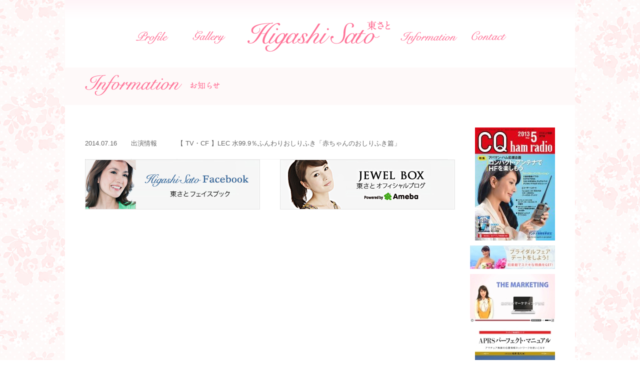

--- FILE ---
content_type: text/html; charset=UTF-8
request_url: http://higashisato.tv/information/performanceinfo/17/
body_size: 10498
content:
<!DOCTYPE HTML>
<!--[if lt IE 7]><html class="ie6" lang="ja"><![endif]-->
<!--[if IE 7]><html class="ie7" lang="ja"><![endif]-->
<!--[if IE 8]><html class="ie8" lang="ja"><![endif]-->
<!--[if IE 9]><html class="ie9" lang="ja"><![endif]-->
<!--[if gt IE 9]><!-->
<!--<![endif]-->
<head>
<meta charset="UTF-8">
<title>出演情報 | 東さと オフィシャルサイト</title>
<meta http-equiv="X-UA-Compatible" content="IE=Eedge">
<script>
if ((navigator.userAgent.indexOf('iPhone') > 0 && navigator.userAgent.indexOf('iPad') == -1) || navigator.userAgent.indexOf('iPod') > 0 || navigator.userAgent.indexOf('Android') > 0) {
	document.write('<meta name="viewport" content="width=device-width,initial-scale=1.0,minimum-scale=1.0,maximum-scale=1.0,user-scalable=no">');
}else {
  document.write('');
 }
</script>
<!--[if lt IE 9]>
<script src="http://html5shiv.googlecode.com/svn/trunk/html5.js"></script>
<script src="http://css3-mediaqueries-js.googlecode.com/svn/trunk/css3-mediaqueries.js"></script> 
<![endif]-->

<link href="/wp/css/normalize.css" rel="stylesheet">
<link href="http://higashisato.tv/wp/wp-content/themes/hs/style.css" rel="stylesheet" type="text/css">

<!--[if !IE]>-->
<link href="/wp/css/mobile.css" rel="stylesheet" media="screen and (max-width: 600px)">
<!--<![endif]-->

<!--[if lt IE 8]>
<link href="/wp/css/default.css" rel="stylesheet">
<link href="/wp/css/layout.css" rel="stylesheet">
<link href="/wp/css/parts.css" rel="stylesheet">
<![endif]-->


<script src="/wp/js/jquery-1.7.2.min.js"></script>
<script src="/wp/js/jquery.page-scroller-308.js"></script>
<script src="/wp/js/jquery.flexslider.js"></script>
<script src="/wp/js/jquery.mousewheel-3.0.4.pack.js"></script>
<script src="/wp/js/jquery.fancybox-1.3.4.js"></script>
<script src="/wp/js/common.js"></script>
<script src="/wp/js/css_browser_selector.js"></script>


<link rel="icon" type="image/png" href="/wp/images/favicon.ico" />


<!-- All in One SEO Pack 2.3.11.4 by Michael Torbert of Semper Fi Web Design[309,336] -->
<meta name="description"  content="【 TV・CF 】LEC 水99.9％ふんわりおしりふき「赤ちゃんのおしりふき篇」" />

<link rel="canonical" href="http://higashisato.tv/information/performanceinfo/17/" />
<!-- /all in one seo pack -->
<link rel='dns-prefetch' href='//s.w.org' />
<link rel="alternate" type="application/rss+xml" title="東さと オフィシャルサイト &raquo; 出演情報 のコメントのフィード" href="http://higashisato.tv/information/performanceinfo/17/feed/" />
		<script type="text/javascript">
			window._wpemojiSettings = {"baseUrl":"https:\/\/s.w.org\/images\/core\/emoji\/2.2.1\/72x72\/","ext":".png","svgUrl":"https:\/\/s.w.org\/images\/core\/emoji\/2.2.1\/svg\/","svgExt":".svg","source":{"concatemoji":"http:\/\/higashisato.tv\/wp\/wp-includes\/js\/wp-emoji-release.min.js"}};
			!function(a,b,c){function d(a){var b,c,d,e,f=String.fromCharCode;if(!k||!k.fillText)return!1;switch(k.clearRect(0,0,j.width,j.height),k.textBaseline="top",k.font="600 32px Arial",a){case"flag":return k.fillText(f(55356,56826,55356,56819),0,0),!(j.toDataURL().length<3e3)&&(k.clearRect(0,0,j.width,j.height),k.fillText(f(55356,57331,65039,8205,55356,57096),0,0),b=j.toDataURL(),k.clearRect(0,0,j.width,j.height),k.fillText(f(55356,57331,55356,57096),0,0),c=j.toDataURL(),b!==c);case"emoji4":return k.fillText(f(55357,56425,55356,57341,8205,55357,56507),0,0),d=j.toDataURL(),k.clearRect(0,0,j.width,j.height),k.fillText(f(55357,56425,55356,57341,55357,56507),0,0),e=j.toDataURL(),d!==e}return!1}function e(a){var c=b.createElement("script");c.src=a,c.defer=c.type="text/javascript",b.getElementsByTagName("head")[0].appendChild(c)}var f,g,h,i,j=b.createElement("canvas"),k=j.getContext&&j.getContext("2d");for(i=Array("flag","emoji4"),c.supports={everything:!0,everythingExceptFlag:!0},h=0;h<i.length;h++)c.supports[i[h]]=d(i[h]),c.supports.everything=c.supports.everything&&c.supports[i[h]],"flag"!==i[h]&&(c.supports.everythingExceptFlag=c.supports.everythingExceptFlag&&c.supports[i[h]]);c.supports.everythingExceptFlag=c.supports.everythingExceptFlag&&!c.supports.flag,c.DOMReady=!1,c.readyCallback=function(){c.DOMReady=!0},c.supports.everything||(g=function(){c.readyCallback()},b.addEventListener?(b.addEventListener("DOMContentLoaded",g,!1),a.addEventListener("load",g,!1)):(a.attachEvent("onload",g),b.attachEvent("onreadystatechange",function(){"complete"===b.readyState&&c.readyCallback()})),f=c.source||{},f.concatemoji?e(f.concatemoji):f.wpemoji&&f.twemoji&&(e(f.twemoji),e(f.wpemoji)))}(window,document,window._wpemojiSettings);
		</script>
		<style type="text/css">
img.wp-smiley,
img.emoji {
	display: inline !important;
	border: none !important;
	box-shadow: none !important;
	height: 1em !important;
	width: 1em !important;
	margin: 0 .07em !important;
	vertical-align: -0.1em !important;
	background: none !important;
	padding: 0 !important;
}
</style>
<link rel='stylesheet' id='contact-form-7-css'  href='http://higashisato.tv/wp/wp-content/plugins/contact-form-7/includes/css/styles.css' type='text/css' media='all' />
<link rel='https://api.w.org/' href='http://higashisato.tv/wp-json/' />
<link rel='prev' title='出演情報' href='http://higashisato.tv/information/performanceinfo/14/' />
<link rel='next' title='出演情報' href='http://higashisato.tv/information/performanceinfo/19/' />
<link rel='shortlink' href='http://higashisato.tv/?p=17' />
<link rel="alternate" type="application/json+oembed" href="http://higashisato.tv/wp-json/oembed/1.0/embed?url=http%3A%2F%2Fhigashisato.tv%2Finformation%2Fperformanceinfo%2F17%2F" />
<link rel="alternate" type="text/xml+oembed" href="http://higashisato.tv/wp-json/oembed/1.0/embed?url=http%3A%2F%2Fhigashisato.tv%2Finformation%2Fperformanceinfo%2F17%2F&#038;format=xml" />
		<style type="text/css">.recentcomments a{display:inline !important;padding:0 !important;margin:0 !important;}</style>
		
</head>

<body>

<header id="headerArea" class="clearfix">
<h1 id="siteLogo"><a href="http://higashisato.tv"><img src="/wp/images/_common/obj_sitelogo.png" alt="Higashi Sato 東サト"></a></h1>
<nav>
<ul>
<li class="gN01"><a href="/profile/"><img src="/wp/images/_common/nav_001_off.png" width="66" height="28" alt="profile"></a></li>
<li class="gN02"><a href="/gallery/"><img src="/wp/images/_common/nav_002_off.png" width="66" height="28" alt="gallery"></a></li>
<li class="gN03"><a href="/information/"><img src="/wp/images/_common/nav_003_off.png" width="114" height="28" alt="information"></a></li>
<li class="gN04"><a href="/contact/"><img src="/wp/images/_common/nav_004_off.png" width="70" height="28" alt="contact"></a></li>
</ul>
</nav>
<p id="menuBtn"><a href="#"><img src="/wp/images/_common/btn_menu.png" width="57" alt="Menu"></a></p>
</header>

<div id="spMenu">
<nav>
<ul class="clearfix">
<li><a href="http://higashisato.tv">Home</a></li>
<li><a href="/profile/">Profile</a></li>
<li><a href="/gallery/">Gallery</a></li>
<li><a href="/information/">Information</a></li>
<li><a href="/contact/">Contact</a></li>
</ul>
</nav>
</div>
<div id="container" class="clearfix">

<div id="ttlArea" class="ttlInfo">
<h1><img src="/wp/images/information/ttl_h1.png" alt="Information お知らせ"></h1>
</div>

<div id="contentsWrap">
<article id="mainArea" class="clearfix">

<section>
<dl class="newsTableList">
<dt>2014.07.16</dt>
<dd class="catCell">出演情報</dd>
<dd class="dateCell">【 TV・CF 】LEC 水99.9％ふんわりおしりふき「赤ちゃんのおしりふき篇」</dd>
</dl>
<ul class="bnrList">
<li class="l01"><a href="https://www.facebook.com/sato.higashi" target="_blank" class="imgBtn"><img src="/wp/images/_common/bnr_bottom_001.jpg" width="350" height="100" alt="Higashi Sato Facebook"></a></li>
<li class="l02"><a href="http://ameblo.jp/sato-higashi/" target="_blank" class="imgBtn"><img src="/wp/images/_common/bnr_bottom_002.jpg" width="350" height="100" alt="JEWEL BOX 東サト オフィシャルブログ"></a></li>
</ul>
</section>
</article>

<aside id="subArea">
<ul>
<li><a href="http://shop.cqpub.co.jp/detail/1361" target="_blank" class="imgBtn"><img src="/wp/images/_common/bnr_sub_001.jpg" width="160" height="226" alt=""></a></li>
<li><a href="http://www.rihga.co.jp/hiroshima/bridal/index.html" target="_blank" class="imgBtn"><img src="/wp/images/_common/bnr_sub_002.jpg" width="170" height="47" alt=""></a></li>
<li><a href="http://www.themarketing.tv/" target="_blank" class="imgBtn"><img src="/wp/images/_common/bnr_sub_003.jpg" width="170" height="96" alt=""></a></li>
<li><a href="http://shop.cqpub.co.jp/detail/1261/" target="_blank" class="imgBtn"><img src="/wp/images/_common/bnr_sub_004.jpg" width="160" height="207" alt=""></a></li>
<li><a href="http://shop.cqpub.co.jp/detail/1412/" target="_blank" class="imgBtn"><img src="/wp/images/_common/bnr_sub_005.jpg" width="161" height="227" alt=""></a></li>
<li><a href="http://www.youtube.com/watch?v=4IIoZBVcou8&feature=youtu.be" target="_blank" class="imgBtn"><img src="/wp/images/_common/bnr_sub_006.jpg" width="160" height="120" alt=""></a></li>
<li><a href="http://shop.cqpub.co.jp/hanbai/books/19/19941.html" target="_blank" class="imgBtn"><img src="/wp/images/_common/bnr_sub_007.jpg" width="160" height="226" alt=""></a></li>
<li><a href="http://febreze.jp/sleepcollection/index.aspx" target="_blank" class="imgBtn"><img src="/wp/images/_common/bnr_sub_008.jpg" width="170" height="63" alt=""></a></li>
</ul></aside>

<ul id="pageTop">
<li><a href="#headerWrap"><img src="/wp/images/_common/btn_pagetop_off.png" alt=""></a></li>
</ul>

</div>
</div>

<footer id="footerArea">
<div class="inner clearfix">
<nav>
<ul>
<li><a href="http://higashisato.tv">ホーム</a> ｜ </li>
<li><a href="/profile/">プロフィール</a> ｜ </li>
<li><a href="/gallery/">ギャラリー</a> ｜ </li>
<li><a href="/information/">インフォメーション</a> ｜ </li>
<li><a href="/contact/">お問い合わせ</a></li>
</ul>
</nav>
<p id="footerLogo"><a href="http://higashisato.tv"><img src="/wp/images/_common/obj_footer_logo.png" alt="Higashi Sato 東サト"></a></p>
<p id="copy">Copyright &copy; 2014 east corporation . All rights reserved.</p>

</div>
</footer>
<script type='text/javascript' src='http://higashisato.tv/wp/wp-includes/js/wp-embed.min.js'></script>
</body>
</html>


--- FILE ---
content_type: text/css
request_url: http://higashisato.tv/wp/wp-content/themes/hs/style.css
body_size: 566
content:
@charset "UTF-8";
/*
Theme Higasi Sato Website
Theme URI: http://higashisato.tv/
Description: The original theme for Higasi Sato Website
Author: Higasi Sato Website
Author URI:http://higashisato.tv/
Version: 1.0
*/
@import url("http://higashisato.tv/wp/css/default.css");
@import url("http://higashisato.tv/wp/css/parts.css");
@import url("http://higashisato.tv/wp/css/layout.css");
@import url("http://higashisato.tv/wp/css/top.css");
@import url("http://higashisato.tv/wp/css/jquery.fancybox-1.3.4.css");
@import url("http://higashisato.tv/wp/css/flexslider.css");

--- FILE ---
content_type: text/css
request_url: http://higashisato.tv/wp/css/default.css
body_size: 6813
content:
@charset "utf-8";

/*
============== index ===================

format
font
link
hack

=========================================
*/


/*****************************************
=1.reset
**************************************** */
body,div,
dl,dt,dd,ul,ol,li,
h1,h2,h3,h4,h5,h6,
pre,form,fieldset,input,textarea,p,blockquote,
th,td { margin:0; padding:0; font-size:100%;} 

html { overflow-y:scroll;}
table { border-collapse:collapse; border-spacing:0;} 
fieldset,img { border:0;} 
address,caption,cite,code,dfn,em,strong,th,var,figcaption { font-style:normal; font-weight:normal;} 
ol,ul { list-style:none;} 
caption,th { text-align:left;} 
h1,h2,h3,h4,h5,h6,p,ul,li,dl,dt,dd,th,td { font-weight:normal; color:#000000;} 

q:before,q:after { content:'';} 
abbr,acronym { border:0;}
hr {display: none;}
img {vertical-align:bottom;border:none;}
caption {display:none;}
legend {display:none;}
label {cursor:pointer;}

/*****************************************
=2.modules
**************************************** */
.none {
	display:none;
}
/* float clear
---------------------------------------- */
.cL  { clear:left; }
.cR { clear:right; }
.cB  { clear:both; }
/* float
---------------------------------------- */
.fL { float:left; }
.fR { float:right; }
/* align
---------------------------------------- */
.aL   { text-align: left !important; }
.aC { text-align: center !important; }
.aR  { text-align: right !important; }
.fB { font-weight:bold; }
.fS { font-size: 87%; }

/* last list 
---------------------------------------- */
.lastList {
	background: none !important;
	border: none !important;
	margin-right: 0 !important;
	padding-right:0;
}

.lastList02 {
	border: none !important;
	margin-right: 0 !important;
	padding-right:0;
}

.textBorderLine {
	text-decoration:underline;
}

.tA {
	color:#cc3333;
	font-weight:bold; 
}

a.imgBtn:hover img {
	opacity:0.90;
	filter:alpha(opacity=90);
}

/*****************************************
=3.margin padding
**************************************** */

/* margin
---------------------------------------- */
.mT00 { margin-top: 0   !important;}
.mT05 { margin-top: 5px !important;}
.mT10 { margin-top:10px !important;}
.mT15 { margin-top:15px !important;}
.mT20 { margin-top:20px !important;}
.mT25 { margin-top:25px !important;}
.mT30 { margin-top:30px !important;}
.mT35 { margin-top:35px !important;}
.mT40 { margin-top:40px !important;}
.mT45 { margin-top:45px !important;}
.mT50 { margin-top:50px !important;}
.mR00 { margin-right: 0   !important;}
.mR05 { margin-right: 5px !important;}
.mR10 { margin-right:10px !important;}
.mR15 { margin-right:15px !important;}
.mR20 { margin-right:20px !important;}
.mR25 { margin-right:25px !important;}
.mR30 { margin-right:30px !important;}
.mR35 { margin-right:35px !important;}
.mR40 { margin-right:40px !important;}
.mR45 { margin-right:45px !important;}
.mR50 { margin-right:50px !important;}
.mB00 { margin-bottom: 0   !important;}
.mB05 { margin-bottom: 5px !important;}
.mB10 { margin-bottom:10px !important;}
.mB15 { margin-bottom:15px !important;}
.mB20 { margin-bottom:20px !important;}
.mB25 { margin-bottom:25px !important;}
.mB30 { margin-bottom:30px !important;}
.mB35 { margin-bottom:35px !important;}
.mB40 { margin-bottom:40px !important;}
.mB45 { margin-bottom:45px !important;}
.mB50 { margin-bottom:50px !important;}
.mB60 { margin-bottom:60px !important;}
.mB70 { margin-bottom:70px !important;}

.mL00 { margin-left: 0   !important;}
.mL05 { margin-left: 5px !important;}
.mL10 { margin-left:10px !important;}
.mL15 { margin-left:15px !important;}
.mL20 { margin-left:20px !important;}
.mL25 { margin-left:25px !important;}
.mL30 { margin-left:30px !important;}
.mL35 { margin-left:35px !important;}
.mL40 { margin-left:40px !important;}
.mL45 { margin-left:45px !important;}
.mL50 { margin-left:50px !important;}

/* padding
---------------------------------------- */
.pT00 { padding-top: 0   !important;}
.pT05 { padding-top: 5px !important;}
.pT10 { padding-top:10px !important;}
.pT15 { padding-top:15px !important;}
.pT20 { padding-top:20px !important;}
.pT25 { padding-top:25px !important;}
.pT30 { padding-top:30px !important;}
.pT35 { padding-top:35px !important;}
.pT40 { padding-top:40px !important;}
.pT45 { padding-top:45px !important;}
.pT50 { padding-top:50px !important;}
.pR00 { padding-right: 0   !important;}
.pR05 { padding-right: 5px !important;}
.pR10 { padding-right:10px !important;}
.pR15 { padding-right:15px !important;}
.pR20 { padding-right:20px !important;}
.pR25 { padding-right:25px !important;}
.pR30 { padding-right:30px !important;}
.pR35 { padding-right:35px !important;}
.pR40 { padding-right:40px !important;}
.pR45 { padding-right:45px !important;}
.pR50 { padding-right:50px !important;}
.pB00 { padding-bottom: 0   !important;}
.pB05 { padding-bottom: 5px !important;}
.pB10 { padding-bottom:10px !important;}
.pB15 { padding-bottom:15px !important;}
.pB20 { padding-bottom:20px !important;}
.pB25 { padding-bottom:25px !important;}
.pB30 { padding-bottom:30px !important;}
.pB35 { padding-bottom:35px !important;}
.pB40 { padding-bottom:40px !important;}
.pB45 { padding-bottom:45px !important;}
.pB50 { padding-bottom:50px !important;}
.pL00 { padding-left: 0   !important;}
.pL05 { padding-left: 5px !important;}
.pL10 { padding-left:10px !important;}
.pL15 { padding-left:15px !important;}
.pL20 { padding-left:20px !important;}
.pL25 { padding-left:25px !important;}
.pL30 { padding-left:30px !important;}
.pL35 { padding-left:35px !important;}
.pL40 { padding-left:40px !important;}
.pL45 { padding-left:45px !important;}
.pL50 { padding-left:50px !important;}

/*****************************************
=4.hack
**************************************** */
div {zoom:1;/*for IE 5.5-7*/}

.clearfix:after {
	content: "."; 
	display: block; 
	height: 0; 
	clear: both; 
	visibility: hidden;
}

.clearfix {display: inline-table;}

/* Hides from IE-mac \*/
* html .clearfix {height: 1%;}
.clearfix {display: block;}
/* End hide from IE-mac */

/* IE6 */
* html .clearfix { zoom: 1;}
/* IE7 */
*:first-child+html .clearfix { zoom: 1;}

/*****************************************
=5.font
**************************************** */
p,li,dt,dd,th,td,figcaption {
	font-size:13px;
	font-family: "メイリオ","Meiryo","ＭＳ Ｐゴシック","Hiragino Kaku Gothic Pro","ヒラギノ角ゴ Pro W3",sans-serif !important;
	color:#666666;
	line-height:1.8;
}

h1,h2,h3,h4,h5 {
	clear:both;
	font-family: "メイリオ","Meiryo","ＭＳ Ｐゴシック","Hiragino Kaku Gothic Pro","ヒラギノ角ゴ Pro W3",sans-serif !important;
}

/* =link
---------------------------------------- */
a:link,
a:visited,
a:active {
	color:#666666;
	text-decoration:none;
}

a:hover {
	color:#666666;
	text-decoration:underline;
}

a:active,
a:focus {
	outline:none;
}



--- FILE ---
content_type: text/css
request_url: http://higashisato.tv/wp/css/parts.css
body_size: 2934
content:
@charset "utf-8";

/*
=========================================
パーツcss
=========================================
*/


/* =common
---------------------------------------- */

div#ttlArea {
	padding:15px 40px 0 40px;
	height:60px;
	background:#fef9f9;
}

div#ttlArea02 {
	padding:15px 40px 0 40px;
	height:60px;
	background:#fef9f9;
}

/*****************************************
=contact
**************************************** */
div.formTxtBox p { padding-bottom:25px; }
div.formTxtBox p.note { color:#df5f7a; }
div.formTxtBox p a {
	color:#ff7498;
	text-decoration:underline;
}

div.formTxtBox p a:hover {
	color:#ffacc2;
	text-decoration:underline;
}


table.formTable {
	margin-bottom:40px;
	width:100%;
	border-top:1px dotted #e3e3e3;
}

table.formTable th {
	padding:15px 0 15px 30px;
	font-weight:bold;
	width:150px;
	border-bottom:1px dotted #e3e3e3;
	background:#f7f7f7;
}

table.formTable td {
	padding:15px 20px;
	border-bottom:1px dotted #e3e3e3;
}

table.formTable td li {
	margin-right:20px;
	display:inline-block;
}

ul.submitList {
	margin-bottom:40px;
	text-align:center;
}

.t001 {
	padding:2px;
	width:440px;
	height:30px;
	border:1px solid #dfdfdf;
}

.area001 {
	padding:2px;
	width:440px;
	height:150px;
	border:1px solid #dfdfdf;
}

.att { color:#ff7498; }
.vaT { vertical-align:top; }

div.privacyArea { margin-bottom:70px; }

div.privacyArea h2 {
	margin-bottom:10px;
	color:#ff7498;
	font-size:13px;
	font-weight:bold;
}

div.privacyArea dt { padding-bottom:5px; font-weight:bold; }
div.privacyArea dd { padding-bottom:5px; }
div.privacyArea li {
	padding-left:15px;
	background:url(../images/profile/ico_dot.gif) no-repeat 5px 8px;
}

/*メールフォームrecaptcha中央配置*/
.wpcf7-recaptcha{
margin-right:auto;
margin-left:auto;
text-align: center;
width:300px;
}

/*****************************************
=gallery
**************************************** */
ul.galleryList { margin-bottom:15px; }
ul.galleryList li {
	float:left;
	margin:0 35px 35px 0;
	width:210px;
	border:5px solid #f5f5f5;
}

ul.galleryList li:nth-child(3n) { margin-right:0px; }

div#pageNavi { clear:both; }
div#pageNavi li { margin-right:15px; }
div#pageNavi li:last-child { margin-right:0px; }

div#pageNavi {
	margin-bottom:25px;
	margin-top:25px;
	text-align:center;
}

div#pageNavi .page-numbers {
	font-size:14px;
	padding:0 5px;
}
div#pageNavi .current {
	color:#999;
}

/*****************************************
=profile
**************************************** */
div.profArea { margin-bottom:35px; }
div.profArea figure {
	float:left;
	margin-right:35px;
	width:260px;
}

div.profArea dt {
	color:#333;
	font-size:16px;
	font-weight:bold;
}

dl.profList { clear:both; margin-bottom:25px; }
dl.profList dt {
	color:#333;
	font-size:16px;
	font-weight:bold;
}

dl.profList dd {
	padding-left:15px;
	background:url(../images/profile/ico_dot.gif) no-repeat 5px 50%;
}

.mB70 {
	margin-bottom:35px!important;
}


--- FILE ---
content_type: text/css
request_url: http://higashisato.tv/wp/css/layout.css
body_size: 2869
content:
@charset "utf-8";

/*
=========================================
レイアウトcss
=========================================
*/

/* =basiclayout
---------------------------------------- */

html {
	background:url(../images/_common/bgi_body.jpg);
}

/*****************************************
=header
**************************************** */
header#headerArea {
	position:relative;
	margin:0 auto;
	padding:0 30px;
	width:960px;
	height:135px;
	background:url(../images/_common/bgi_contents.gif) repeat-x left top #fff;
}

header#headerArea #siteLogo {
	position:absolute;
	top:40px;
	left:365px;
	z-index:100;
}

p#menuBtn,
div#spMenu {
	display:none;
}

/*****************************************
=nav
**************************************** */
header#headerArea nav {
	position:absolute;
	top:60px;
	left:141px;
}

header#headerArea nav li {
	float:left;
}

header#headerArea nav li.gN01 {	margin-right:48px; }
header#headerArea nav li.gN02 {	margin-right:350px; }
header#headerArea nav li.gN03 {	margin-right:28px; }

/*****************************************
=contentsWrap
**************************************** */
div#container {
	margin:0 auto;
	padding:0 0 55px 0;
	width:1020px;
	background:#fff;
}

div#contentsWrap {
	margin:0 auto;
	width:940px;
}

article#mainArea {
	float:left;
	margin-top:45px;
	width:740px;
}

/*****************************************
=subArea
**************************************** */
aside#subArea {
	float:right;
	margin-top:45px;
	width:170px;
}

aside#subArea li {
	margin-bottom:10px;
	text-align:right;
}

/*****************************************
=screenArea
**************************************** */
div#screenArea {
	margin:50px auto 0 auto;
	width:960px;
	height:520px;
}

.ie8 div#screenArea {
	margin:50px auto 0 auto;
	width:960px;
	height:520px;
}

.slide {
	height:480px;
}

/*****************************************
=footer
**************************************** */
footer#footerArea {
	clear:both;
	margin:0 auto 80px auto;
	padding: 0 30px;
	width:960px;
	background:#fff;
}

footer#footerArea div.inner {
	margin:0 auto;
	padding:35px 0px;
	width:940px;
	border-top:1px solid #eaeaea;
}

footer#footerArea nav {
	position:relative;
	overflow:hidden;
	margin-bottom:25px;
}

footer#footerArea nav ul {
	position:relative;
	left:50%;
	float:left;
}

footer#footerArea nav li {
	position:relative;
	left:-50%;
	float:left;
	margin:0 5px;
	color:#dddddd;
	font-size:13px;
}

footer#footerArea ul li a {
	color:#666;
	text-decoration:none;
}

footer#footerArea p#footerLogo {
	margin-bottom:15px;
	text-align:center;
}

footer#footerArea p#copy {
	color:#999;
	font-size:10px;
	text-align:center;
}

footer#footerArea ul li a:hover {
	color:#999;
	text-decoration:none;
}

ul#pageTop {
	position: fixed;
	right: 80px;
	bottom: 110px;
	z-index: 9000;
	display: none;
}

ul#pageTop a { display: block; }




--- FILE ---
content_type: text/css
request_url: http://higashisato.tv/wp/css/top.css
body_size: 1194
content:
@charset "utf-8";

/*
=========================================
トップページ css
=========================================
*/


div#contentsWrap h2.topTtl {
	margin-bottom:5px;
}

/* =mainArea
---------------------------------------- */
ul.topDetailList {
	margin:20px 0 35px 0;
	float:right;
	width:115px;
	text-align:center;
	background:#f2f2f2;
	border-radius:5px;
}

ul.topDetailList li { padding:5px 0;}

ul.topDetailList li a {
	display:block;
	color:#ff7498;
	text-decoration:underline;
}

ul.topDetailList li a:hover {
	color:#ffacc2;
	text-decoration:underline;
}

ul.bnrList { clear:both; }
ul.bnrList li.l01 { float:left; }
ul.bnrList li.l02 { float:right; }

dl.newsTableList {
	display:table;
	width:98%;
}

dl.newsTableList dt,
dl.newsTableList dd.catCell {
	display:table-cell;
	padding:20px 8px 20px 0;
	vertical-align:top;
	border-bottom:1px dotted #e3e3e3;
	white-space:nowrap;
	width:84px;
}

dl.newsTableList dd {
	display:table-cell;
	padding:20px 0 20px 0;
	border-bottom:1px dotted #e3e3e3;
	vertical-align:top;
}

dl.newsTableList dd a {
	color:#ff7498;
	text-decoration:underline;
}

dl.newsTableList dd a:hover {
	color:#ffacc2;
	text-decoration:underline;
}





--- FILE ---
content_type: text/css
request_url: http://higashisato.tv/wp/css/mobile.css
body_size: 5992
content:
@charset "utf-8";

/*
=========================================
モバイル css
=========================================
*/

html {
	background:none;
}

p,li,dt,dd,th,td,figcaption {
	font-size:10px;
}

div#ttlArea {
	padding:7px 0px 0 10px;
	height:30px;
}

div#ttlArea02 {
	padding:0px 0px 0 10px;
	height:30px;
}


/*****************************************
=header
**************************************** */
header#headerArea {
	position:relative;
	margin:0 auto;
	padding:0;
	width:100%;
	height:65px;
	background:url(../images/_common/bgi_contents.gif) repeat-x left top #fff;
	background-size:contain;
}

header#headerArea #siteLogo {
	position:static;
	padding-top:18px;
	text-align:center;
}

header#headerArea #siteLogo img { width:145px; }

ul.bnrList li img {
	width:175px;
	height:50px;
}

p#menuBtn {
	display:block;
	position:absolute;
	top:10px;
	right:10px;
}

div#spMenu {
	display:block;
	position:absolute;
	left:0;
	top:65px;
	width:100%;
	z-index:101;
}

div#spMenu ul {
	width:100%;
	text-align:center;
}

div#spMenu li {
	height:30px;
	font-size:11px;
	line-height:30px;
	background:#f3a3b1;
	border-bottom:1px solid #fff;
}

div#spMenu li a {
	display:block;
	color:#fff;
}

div#spMenu li a:hover {
	text-decoration:none;
}

/*****************************************
=nav
**************************************** */

header#headerArea nav {	display:none; }

/*****************************************
=contentsWrap
**************************************** */
div#container {
	margin:0 auto;
	padding:0 0 28px 0;
	width:100%;
	background:#fff;
}

div#contentsWrap {
	margin:0 auto;
	width:95%;
}

article#mainArea {
	float:none;
	margin-top:25px;
	padding:0 0px;
	width:100%;
}

aside#subArea {
	display:none;
}

div#screenArea {
	margin:0 auto -140px auto;
	padding-top:60px;
	width:97%;
	height:260px;
}

h2.topTtl img {
	width:136px;
}

/*****************************************
=footer
**************************************** */
footer#footerArea {
	clear:both;
	margin:0 auto 20px auto;
	width:95%;
	padding:0 0;
	background:#fff;
}

footer#footerArea div.inner {
	margin:0 auto;
	padding:15px 0px;
	width:100%;
	border-top:1px solid #eaeaea;
}

footer#footerArea div.inner li {
	text-align:center;
	font-size:9px;
	margin:0 5px 5px 5px;
}

footer#footerArea nav { margin-bottom:10px; }

footer#footerArea p#footerLogo { 
	margin-bottom:5px;
	font-size:9px;
}

footer#footerArea p#footerLogo img { width:114px; }

footer#footerArea nav {
	position:static;
	overflow:hidden;
	margin-bottom:15px;
}

footer#footerArea nav ul {
	position:static;
	left:0;
	float:none;
	text-align:center;
	padding:0 20px;
}

footer#footerArea nav li {
	position:static;
	display:inline;
	left:0;
	float:none;
	margin:0 0px;
	color:#dddddd;
	font-size:9px;
	white-space:nowrap;
}


/*****************************************
=top
**************************************** */
div.newsArea {
	margin:0 auto;
	overflow:hidden;
}

dl.newsTableList {
	display:block;
	margin-bottom:10px;
	padding-bottom:10px;
	border-bottom:1px dotted #e3e3e3;
}

dl.newsTableList dt,
dl.newsTableList dd.catCell {
	display:block;
	padding:0;
	border:none;
}

dl.newsTableList dd {
	display:block;
	padding:0;
	border:none;
}

ul.bnrList { text-align:center; }
ul.bnrList li.l01 { float:none; margin-bottom:10px; }
ul.bnrList li.l02 { float:none; }

ul.topDetailList {
	margin:10px 10px 17px 0;
	float:right;
	width:115px;
	text-align:center;
	background:#f2f2f2;
	border-radius:5px;
}

ul#pageTop {
	position: fixed;
	right: 20px;
	bottom: 65px;
	z-index: 9000;
	display: none;
}

ul#pageTop li img {
	width:30px;
	height:30px;
}

.flex-direction-nav .flex-prev { 
	left: 15px; 
}

.flex-direction-nav .flex-next { 
	right: 15px; 
	text-align: right; 
}


.flex-direction-nav a  { text-decoration:none; display: block; width: 17px; height: 28px; margin: -20px 0 0; position: absolute; top:55%; z-index: 10; overflow: hidden; cursor: pointer; text-indent:-9999px;  }

.flex-prev,
.flex-next,
.flex-prev:hover,
.flex-next:hover { 
	background-size:17px 28px; 
}

/*****************************************
=contact
**************************************** */
div.ttlContact img {
	width:115px;
	height:15px;
}

table.formTable {
	margin-bottom:20px;
	width:100%;
}

table.formTable th {
	padding:7px 0 7px 15px;
	font-weight:bold;
	width:90px;
	white-space:nowrap;
}

table.formTable td {
	padding:7px 10px;
	border-bottom:1px dotted #e3e3e3;
}

table.formTable td li {
	margin-right:10px;
	display:inline-block;
}

ul.submitList {
	margin-bottom:30px;
	text-align:center;
}

ul.submitList input {
	width:117px;
	height:23px;
}

.t001 {
	width:100%;
	height:30px;
}

.area001 {
	padding:2px;
	width:100%;
	height:75px;
}

div.privacyArea { margin-bottom:35px; }

div.privacyArea h2 {
	margin-bottom:5px;
	color:#ff7498;
	font-size:10px;
}

div.privacyArea li {
	padding-left:15px;
	background:url(../images/profile/ico_dot.gif) no-repeat 5px 6px;
	background-size:2px 2px;
}

/*****************************************
=gallery
**************************************** */
div.ttlGallery img {
	width:98px;
}

ul.galleryList { margin-bottom:15px; }
ul.galleryList li {
	float:none;
	margin:0 auto 10px auto;
	width:180px;
	border:2px solid #f5f5f5;
}

ul.galleryList li img {
	width:180px;
}

ul.galleryList li:nth-child(3n) {
	width:180px!important;
	margin:0 auto 10px auto!important;
}

div#pageNavi ul {
	margin-bottom:20px;
}

/*****************************************
=information
**************************************** */
div.ttlInfo img {
	width:135px;
}


/*****************************************
=profile
**************************************** */
div.ttlProf img {
	width:100px;
}

div.profArea dt,
dl.profList dt {
	font-size:13px;
}

div.profArea figure {
	float:left;
	margin-right:17px;
	width:130px;
}

div.profArea figure img {
	width:130px;
}

dl.profList dd {
	padding-left:10px;
	background:url(../images/profile/ico_dot.gif) no-repeat 5px 6px;
	background-size:2px 2px;
}





--- FILE ---
content_type: application/javascript
request_url: http://higashisato.tv/wp/js/common.js
body_size: 1740
content:

//ロールオーバー
function smartRollover() {
  	if(document.getElementsByTagName) {
	  		var images = document.getElementsByTagName("img");
			for(var i=0; i < images.length; i++) {
			if(images[i].getAttribute("src").match("_off.")){
					images[i].onmouseover = function() {
						this.setAttribute("src", this.getAttribute("src").replace("_off.", "_on."));
					}
					images[i].onmouseout = function() {
						this.setAttribute("src", this.getAttribute("src").replace("_on.", "_off."));
				}
			}  		
		}  	
	}
}

if(window.addEventListener) {
	window.addEventListener("load", smartRollover, false);
}
else if(window.attachEvent) {
  	window.attachEvent("onload", smartRollover); 
}


//toggle
$(function(){
    $("#spMenu").css("display", "none");
    $("#menuBtn").click(function(){
        $("#spMenu").slideToggle(100);
    });
});


$(document).ready(function() {
 
//ページトップボタンにつけたid名を入れてください
var topBtn = $('#pageTop');
topBtn.hide();
 
//スクロールが100に達したらボタン表示
$(window).scroll(function () {
	if ($(this).scrollTop() > 150) {
		topBtn.fadeIn();
	} else {
		topBtn.fadeOut();
	}
	});
	
	//スクロールしてトップ
	topBtn.click(function () {
		$('body,html').animate({
	scrollTop: 0
		}, 500);
	return false;
	});

});

jQuery(function(){
    jQuery('ul.galleryList li:nth-child(3n)').css('margin-right','0px');
});

$(document).ready(function() {

	$("a[rel=group]").fancybox({
		'padding':0,
		
	});

});



$(window).load(function() {
  $('.flexslider').flexslider({
			slideshow: true,
			mousewheel: true, 
			prevText: "",
			nextText: "",
   });   
});
